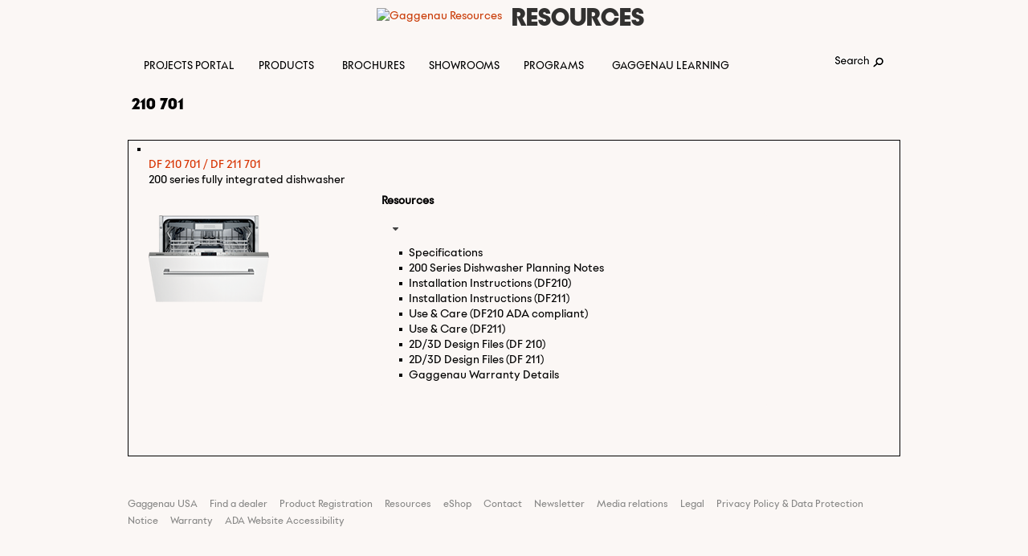

--- FILE ---
content_type: text/html; charset=UTF-8
request_url: https://resources.gaggenau.com/product-tag/210-701/
body_size: 11974
content:
<!DOCTYPE html>
<!--[if IE 7]>
<html class="ie ie7" lang="en-US">
<![endif]-->
<!--[if IE 8]>
<html class="ie ie8" lang="en-US">
<![endif]-->
<!--[if !(IE 7) | !(IE 8)  ]><!-->
<html lang="en-US">
<!--<![endif]-->
<head>
	<meta charset="UTF-8">
	<!--<meta name="viewport" content="width=device-width">-->
	<meta name="google-site-verification" content="c7gR8hSZm2qX1xUMwPZScuIPCl64xmzuPWX6SR6EQsQ" />
	<script src="//assets.adobedtm.com/358e4201e5f5/20faaeacd5d7/launch-1e016aa37fd7.min.js"></script>
	<title>210 701 - Gaggenau Resources</title>
	<link rel="profile" href="http://gmpg.org/xfn/11">
	<link rel="pingback" href="https://resources.gaggenau.com/xmlrpc.php">
	<!--[if lt IE 9]>
	<script src="https://resources.gaggenau.com/wp-content/themes/twentycustom/js/html5.js"></script>
	<![endif]-->
	<meta name='robots' content='index, follow, max-image-preview:large, max-snippet:-1, max-video-preview:-1' />

	<!-- This site is optimized with the Yoast SEO plugin v25.6 - https://yoast.com/wordpress/plugins/seo/ -->
	<link rel="canonical" href="https://resources.gaggenau.com/product-tag/210-701/" />
	<meta property="og:locale" content="en_US" />
	<meta property="og:type" content="article" />
	<meta property="og:title" content="210 701 - Gaggenau Resources" />
	<meta property="og:url" content="https://resources.gaggenau.com/product-tag/210-701/" />
	<meta property="og:site_name" content="Gaggenau Resources" />
	<script type="application/ld+json" class="yoast-schema-graph">{"@context":"https://schema.org","@graph":[{"@type":"CollectionPage","@id":"https://resources.gaggenau.com/product-tag/210-701/","url":"https://resources.gaggenau.com/product-tag/210-701/","name":"210 701 - Gaggenau Resources","isPartOf":{"@id":"https://resources.gaggenau.com/#website"},"breadcrumb":{"@id":"https://resources.gaggenau.com/product-tag/210-701/#breadcrumb"},"inLanguage":"en-US"},{"@type":"BreadcrumbList","@id":"https://resources.gaggenau.com/product-tag/210-701/#breadcrumb","itemListElement":[{"@type":"ListItem","position":1,"name":"Home","item":"https://resources.gaggenau.com/"},{"@type":"ListItem","position":2,"name":"210 701"}]},{"@type":"WebSite","@id":"https://resources.gaggenau.com/#website","url":"https://resources.gaggenau.com/","name":"Gaggenau Resources","description":"Gaggenau","potentialAction":[{"@type":"SearchAction","target":{"@type":"EntryPoint","urlTemplate":"https://resources.gaggenau.com/?s={search_term_string}"},"query-input":{"@type":"PropertyValueSpecification","valueRequired":true,"valueName":"search_term_string"}}],"inLanguage":"en-US"}]}</script>
	<!-- / Yoast SEO plugin. -->


<link rel='dns-prefetch' href='//ajax.googleapis.com' />
<link rel='dns-prefetch' href='//fonts.googleapis.com' />
<link rel="alternate" type="application/rss+xml" title="Gaggenau Resources &raquo; Feed" href="https://resources.gaggenau.com/feed/" />
<link rel="alternate" type="application/rss+xml" title="Gaggenau Resources &raquo; Comments Feed" href="https://resources.gaggenau.com/comments/feed/" />
<link rel="alternate" type="application/rss+xml" title="Gaggenau Resources &raquo; 210 701 Tag Feed" href="https://resources.gaggenau.com/product-tag/210-701/feed/" />
<script type="text/javascript">
/* <![CDATA[ */
window._wpemojiSettings = {"baseUrl":"https:\/\/s.w.org\/images\/core\/emoji\/15.0.3\/72x72\/","ext":".png","svgUrl":"https:\/\/s.w.org\/images\/core\/emoji\/15.0.3\/svg\/","svgExt":".svg","source":{"concatemoji":"https:\/\/resources.gaggenau.com\/wp-includes\/js\/wp-emoji-release.min.js?ver=6.6.4"}};
/*! This file is auto-generated */
!function(i,n){var o,s,e;function c(e){try{var t={supportTests:e,timestamp:(new Date).valueOf()};sessionStorage.setItem(o,JSON.stringify(t))}catch(e){}}function p(e,t,n){e.clearRect(0,0,e.canvas.width,e.canvas.height),e.fillText(t,0,0);var t=new Uint32Array(e.getImageData(0,0,e.canvas.width,e.canvas.height).data),r=(e.clearRect(0,0,e.canvas.width,e.canvas.height),e.fillText(n,0,0),new Uint32Array(e.getImageData(0,0,e.canvas.width,e.canvas.height).data));return t.every(function(e,t){return e===r[t]})}function u(e,t,n){switch(t){case"flag":return n(e,"\ud83c\udff3\ufe0f\u200d\u26a7\ufe0f","\ud83c\udff3\ufe0f\u200b\u26a7\ufe0f")?!1:!n(e,"\ud83c\uddfa\ud83c\uddf3","\ud83c\uddfa\u200b\ud83c\uddf3")&&!n(e,"\ud83c\udff4\udb40\udc67\udb40\udc62\udb40\udc65\udb40\udc6e\udb40\udc67\udb40\udc7f","\ud83c\udff4\u200b\udb40\udc67\u200b\udb40\udc62\u200b\udb40\udc65\u200b\udb40\udc6e\u200b\udb40\udc67\u200b\udb40\udc7f");case"emoji":return!n(e,"\ud83d\udc26\u200d\u2b1b","\ud83d\udc26\u200b\u2b1b")}return!1}function f(e,t,n){var r="undefined"!=typeof WorkerGlobalScope&&self instanceof WorkerGlobalScope?new OffscreenCanvas(300,150):i.createElement("canvas"),a=r.getContext("2d",{willReadFrequently:!0}),o=(a.textBaseline="top",a.font="600 32px Arial",{});return e.forEach(function(e){o[e]=t(a,e,n)}),o}function t(e){var t=i.createElement("script");t.src=e,t.defer=!0,i.head.appendChild(t)}"undefined"!=typeof Promise&&(o="wpEmojiSettingsSupports",s=["flag","emoji"],n.supports={everything:!0,everythingExceptFlag:!0},e=new Promise(function(e){i.addEventListener("DOMContentLoaded",e,{once:!0})}),new Promise(function(t){var n=function(){try{var e=JSON.parse(sessionStorage.getItem(o));if("object"==typeof e&&"number"==typeof e.timestamp&&(new Date).valueOf()<e.timestamp+604800&&"object"==typeof e.supportTests)return e.supportTests}catch(e){}return null}();if(!n){if("undefined"!=typeof Worker&&"undefined"!=typeof OffscreenCanvas&&"undefined"!=typeof URL&&URL.createObjectURL&&"undefined"!=typeof Blob)try{var e="postMessage("+f.toString()+"("+[JSON.stringify(s),u.toString(),p.toString()].join(",")+"));",r=new Blob([e],{type:"text/javascript"}),a=new Worker(URL.createObjectURL(r),{name:"wpTestEmojiSupports"});return void(a.onmessage=function(e){c(n=e.data),a.terminate(),t(n)})}catch(e){}c(n=f(s,u,p))}t(n)}).then(function(e){for(var t in e)n.supports[t]=e[t],n.supports.everything=n.supports.everything&&n.supports[t],"flag"!==t&&(n.supports.everythingExceptFlag=n.supports.everythingExceptFlag&&n.supports[t]);n.supports.everythingExceptFlag=n.supports.everythingExceptFlag&&!n.supports.flag,n.DOMReady=!1,n.readyCallback=function(){n.DOMReady=!0}}).then(function(){return e}).then(function(){var e;n.supports.everything||(n.readyCallback(),(e=n.source||{}).concatemoji?t(e.concatemoji):e.wpemoji&&e.twemoji&&(t(e.twemoji),t(e.wpemoji)))}))}((window,document),window._wpemojiSettings);
/* ]]> */
</script>
<link rel='stylesheet' id='wc-product-documents-css' href='https://resources.gaggenau.com/wp-content/plugins/woocommerce-product-documents/assets/css/frontend/wc-product-documents.min.css?ver=1.13.0' type='text/css' media='all' />
<link rel='stylesheet' id='jquery-ui-style-css' href='//ajax.googleapis.com/ajax/libs/jqueryui/1.13.3/themes/smoothness/jquery-ui.css?ver=6.6.4' type='text/css' media='all' />
<style id='wp-emoji-styles-inline-css' type='text/css'>

	img.wp-smiley, img.emoji {
		display: inline !important;
		border: none !important;
		box-shadow: none !important;
		height: 1em !important;
		width: 1em !important;
		margin: 0 0.07em !important;
		vertical-align: -0.1em !important;
		background: none !important;
		padding: 0 !important;
	}
</style>
<link rel='stylesheet' id='wp-block-library-css' href='https://resources.gaggenau.com/wp-includes/css/dist/block-library/style.min.css?ver=6.6.4' type='text/css' media='all' />
<style id='classic-theme-styles-inline-css' type='text/css'>
/*! This file is auto-generated */
.wp-block-button__link{color:#fff;background-color:#32373c;border-radius:9999px;box-shadow:none;text-decoration:none;padding:calc(.667em + 2px) calc(1.333em + 2px);font-size:1.125em}.wp-block-file__button{background:#32373c;color:#fff;text-decoration:none}
</style>
<style id='global-styles-inline-css' type='text/css'>
:root{--wp--preset--aspect-ratio--square: 1;--wp--preset--aspect-ratio--4-3: 4/3;--wp--preset--aspect-ratio--3-4: 3/4;--wp--preset--aspect-ratio--3-2: 3/2;--wp--preset--aspect-ratio--2-3: 2/3;--wp--preset--aspect-ratio--16-9: 16/9;--wp--preset--aspect-ratio--9-16: 9/16;--wp--preset--color--black: #000000;--wp--preset--color--cyan-bluish-gray: #abb8c3;--wp--preset--color--white: #ffffff;--wp--preset--color--pale-pink: #f78da7;--wp--preset--color--vivid-red: #cf2e2e;--wp--preset--color--luminous-vivid-orange: #ff6900;--wp--preset--color--luminous-vivid-amber: #fcb900;--wp--preset--color--light-green-cyan: #7bdcb5;--wp--preset--color--vivid-green-cyan: #00d084;--wp--preset--color--pale-cyan-blue: #8ed1fc;--wp--preset--color--vivid-cyan-blue: #0693e3;--wp--preset--color--vivid-purple: #9b51e0;--wp--preset--gradient--vivid-cyan-blue-to-vivid-purple: linear-gradient(135deg,rgba(6,147,227,1) 0%,rgb(155,81,224) 100%);--wp--preset--gradient--light-green-cyan-to-vivid-green-cyan: linear-gradient(135deg,rgb(122,220,180) 0%,rgb(0,208,130) 100%);--wp--preset--gradient--luminous-vivid-amber-to-luminous-vivid-orange: linear-gradient(135deg,rgba(252,185,0,1) 0%,rgba(255,105,0,1) 100%);--wp--preset--gradient--luminous-vivid-orange-to-vivid-red: linear-gradient(135deg,rgba(255,105,0,1) 0%,rgb(207,46,46) 100%);--wp--preset--gradient--very-light-gray-to-cyan-bluish-gray: linear-gradient(135deg,rgb(238,238,238) 0%,rgb(169,184,195) 100%);--wp--preset--gradient--cool-to-warm-spectrum: linear-gradient(135deg,rgb(74,234,220) 0%,rgb(151,120,209) 20%,rgb(207,42,186) 40%,rgb(238,44,130) 60%,rgb(251,105,98) 80%,rgb(254,248,76) 100%);--wp--preset--gradient--blush-light-purple: linear-gradient(135deg,rgb(255,206,236) 0%,rgb(152,150,240) 100%);--wp--preset--gradient--blush-bordeaux: linear-gradient(135deg,rgb(254,205,165) 0%,rgb(254,45,45) 50%,rgb(107,0,62) 100%);--wp--preset--gradient--luminous-dusk: linear-gradient(135deg,rgb(255,203,112) 0%,rgb(199,81,192) 50%,rgb(65,88,208) 100%);--wp--preset--gradient--pale-ocean: linear-gradient(135deg,rgb(255,245,203) 0%,rgb(182,227,212) 50%,rgb(51,167,181) 100%);--wp--preset--gradient--electric-grass: linear-gradient(135deg,rgb(202,248,128) 0%,rgb(113,206,126) 100%);--wp--preset--gradient--midnight: linear-gradient(135deg,rgb(2,3,129) 0%,rgb(40,116,252) 100%);--wp--preset--font-size--small: 13px;--wp--preset--font-size--medium: 20px;--wp--preset--font-size--large: 36px;--wp--preset--font-size--x-large: 42px;--wp--preset--font-family--inter: "Inter", sans-serif;--wp--preset--font-family--cardo: Cardo;--wp--preset--spacing--20: 0.44rem;--wp--preset--spacing--30: 0.67rem;--wp--preset--spacing--40: 1rem;--wp--preset--spacing--50: 1.5rem;--wp--preset--spacing--60: 2.25rem;--wp--preset--spacing--70: 3.38rem;--wp--preset--spacing--80: 5.06rem;--wp--preset--shadow--natural: 6px 6px 9px rgba(0, 0, 0, 0.2);--wp--preset--shadow--deep: 12px 12px 50px rgba(0, 0, 0, 0.4);--wp--preset--shadow--sharp: 6px 6px 0px rgba(0, 0, 0, 0.2);--wp--preset--shadow--outlined: 6px 6px 0px -3px rgba(255, 255, 255, 1), 6px 6px rgba(0, 0, 0, 1);--wp--preset--shadow--crisp: 6px 6px 0px rgba(0, 0, 0, 1);}:where(.is-layout-flex){gap: 0.5em;}:where(.is-layout-grid){gap: 0.5em;}body .is-layout-flex{display: flex;}.is-layout-flex{flex-wrap: wrap;align-items: center;}.is-layout-flex > :is(*, div){margin: 0;}body .is-layout-grid{display: grid;}.is-layout-grid > :is(*, div){margin: 0;}:where(.wp-block-columns.is-layout-flex){gap: 2em;}:where(.wp-block-columns.is-layout-grid){gap: 2em;}:where(.wp-block-post-template.is-layout-flex){gap: 1.25em;}:where(.wp-block-post-template.is-layout-grid){gap: 1.25em;}.has-black-color{color: var(--wp--preset--color--black) !important;}.has-cyan-bluish-gray-color{color: var(--wp--preset--color--cyan-bluish-gray) !important;}.has-white-color{color: var(--wp--preset--color--white) !important;}.has-pale-pink-color{color: var(--wp--preset--color--pale-pink) !important;}.has-vivid-red-color{color: var(--wp--preset--color--vivid-red) !important;}.has-luminous-vivid-orange-color{color: var(--wp--preset--color--luminous-vivid-orange) !important;}.has-luminous-vivid-amber-color{color: var(--wp--preset--color--luminous-vivid-amber) !important;}.has-light-green-cyan-color{color: var(--wp--preset--color--light-green-cyan) !important;}.has-vivid-green-cyan-color{color: var(--wp--preset--color--vivid-green-cyan) !important;}.has-pale-cyan-blue-color{color: var(--wp--preset--color--pale-cyan-blue) !important;}.has-vivid-cyan-blue-color{color: var(--wp--preset--color--vivid-cyan-blue) !important;}.has-vivid-purple-color{color: var(--wp--preset--color--vivid-purple) !important;}.has-black-background-color{background-color: var(--wp--preset--color--black) !important;}.has-cyan-bluish-gray-background-color{background-color: var(--wp--preset--color--cyan-bluish-gray) !important;}.has-white-background-color{background-color: var(--wp--preset--color--white) !important;}.has-pale-pink-background-color{background-color: var(--wp--preset--color--pale-pink) !important;}.has-vivid-red-background-color{background-color: var(--wp--preset--color--vivid-red) !important;}.has-luminous-vivid-orange-background-color{background-color: var(--wp--preset--color--luminous-vivid-orange) !important;}.has-luminous-vivid-amber-background-color{background-color: var(--wp--preset--color--luminous-vivid-amber) !important;}.has-light-green-cyan-background-color{background-color: var(--wp--preset--color--light-green-cyan) !important;}.has-vivid-green-cyan-background-color{background-color: var(--wp--preset--color--vivid-green-cyan) !important;}.has-pale-cyan-blue-background-color{background-color: var(--wp--preset--color--pale-cyan-blue) !important;}.has-vivid-cyan-blue-background-color{background-color: var(--wp--preset--color--vivid-cyan-blue) !important;}.has-vivid-purple-background-color{background-color: var(--wp--preset--color--vivid-purple) !important;}.has-black-border-color{border-color: var(--wp--preset--color--black) !important;}.has-cyan-bluish-gray-border-color{border-color: var(--wp--preset--color--cyan-bluish-gray) !important;}.has-white-border-color{border-color: var(--wp--preset--color--white) !important;}.has-pale-pink-border-color{border-color: var(--wp--preset--color--pale-pink) !important;}.has-vivid-red-border-color{border-color: var(--wp--preset--color--vivid-red) !important;}.has-luminous-vivid-orange-border-color{border-color: var(--wp--preset--color--luminous-vivid-orange) !important;}.has-luminous-vivid-amber-border-color{border-color: var(--wp--preset--color--luminous-vivid-amber) !important;}.has-light-green-cyan-border-color{border-color: var(--wp--preset--color--light-green-cyan) !important;}.has-vivid-green-cyan-border-color{border-color: var(--wp--preset--color--vivid-green-cyan) !important;}.has-pale-cyan-blue-border-color{border-color: var(--wp--preset--color--pale-cyan-blue) !important;}.has-vivid-cyan-blue-border-color{border-color: var(--wp--preset--color--vivid-cyan-blue) !important;}.has-vivid-purple-border-color{border-color: var(--wp--preset--color--vivid-purple) !important;}.has-vivid-cyan-blue-to-vivid-purple-gradient-background{background: var(--wp--preset--gradient--vivid-cyan-blue-to-vivid-purple) !important;}.has-light-green-cyan-to-vivid-green-cyan-gradient-background{background: var(--wp--preset--gradient--light-green-cyan-to-vivid-green-cyan) !important;}.has-luminous-vivid-amber-to-luminous-vivid-orange-gradient-background{background: var(--wp--preset--gradient--luminous-vivid-amber-to-luminous-vivid-orange) !important;}.has-luminous-vivid-orange-to-vivid-red-gradient-background{background: var(--wp--preset--gradient--luminous-vivid-orange-to-vivid-red) !important;}.has-very-light-gray-to-cyan-bluish-gray-gradient-background{background: var(--wp--preset--gradient--very-light-gray-to-cyan-bluish-gray) !important;}.has-cool-to-warm-spectrum-gradient-background{background: var(--wp--preset--gradient--cool-to-warm-spectrum) !important;}.has-blush-light-purple-gradient-background{background: var(--wp--preset--gradient--blush-light-purple) !important;}.has-blush-bordeaux-gradient-background{background: var(--wp--preset--gradient--blush-bordeaux) !important;}.has-luminous-dusk-gradient-background{background: var(--wp--preset--gradient--luminous-dusk) !important;}.has-pale-ocean-gradient-background{background: var(--wp--preset--gradient--pale-ocean) !important;}.has-electric-grass-gradient-background{background: var(--wp--preset--gradient--electric-grass) !important;}.has-midnight-gradient-background{background: var(--wp--preset--gradient--midnight) !important;}.has-small-font-size{font-size: var(--wp--preset--font-size--small) !important;}.has-medium-font-size{font-size: var(--wp--preset--font-size--medium) !important;}.has-large-font-size{font-size: var(--wp--preset--font-size--large) !important;}.has-x-large-font-size{font-size: var(--wp--preset--font-size--x-large) !important;}
:where(.wp-block-post-template.is-layout-flex){gap: 1.25em;}:where(.wp-block-post-template.is-layout-grid){gap: 1.25em;}
:where(.wp-block-columns.is-layout-flex){gap: 2em;}:where(.wp-block-columns.is-layout-grid){gap: 2em;}
:root :where(.wp-block-pullquote){font-size: 1.5em;line-height: 1.6;}
</style>
<link rel='stylesheet' id='jquery-ui-standard-css-css' href='//ajax.googleapis.com/ajax/libs/jqueryui/1.11.2/themes/smoothness/jquery-ui.css?ver=6.6.4' type='text/css' media='all' />
<link rel='stylesheet' id='woocommerce-layout-css' href='https://resources.gaggenau.com/wp-content/plugins/woocommerce/assets/css/woocommerce-layout.css?ver=9.1.4' type='text/css' media='all' />
<link rel='stylesheet' id='woocommerce-smallscreen-css' href='https://resources.gaggenau.com/wp-content/plugins/woocommerce/assets/css/woocommerce-smallscreen.css?ver=9.1.4' type='text/css' media='only screen and (max-width: 768px)' />
<link rel='stylesheet' id='woocommerce-general-css' href='https://resources.gaggenau.com/wp-content/plugins/woocommerce/assets/css/woocommerce.css?ver=9.1.4' type='text/css' media='all' />
<style id='woocommerce-inline-inline-css' type='text/css'>
.woocommerce form .form-row .required { visibility: visible; }
</style>
<link rel='stylesheet' id='twentythirteen-fonts-css' href='//fonts.googleapis.com/css?family=Source+Sans+Pro%3A300%2C400%2C700%2C300italic%2C400italic%2C700italic%7CBitter%3A400%2C700&#038;subset=latin%2Clatin-ext' type='text/css' media='all' />
<link rel='stylesheet' id='genericons-css' href='https://resources.gaggenau.com/wp-content/themes/twentycustom/genericons/genericons.css?ver=3.03' type='text/css' media='all' />
<link rel='stylesheet' id='twentythirteen-style-css' href='https://resources.gaggenau.com/wp-content/themes/twentycustom/style.css?ver=2013-07-18' type='text/css' media='all' />
<!--[if lt IE 9]>
<link rel='stylesheet' id='twentythirteen-ie-css' href='https://resources.gaggenau.com/wp-content/themes/twentycustom/css/ie.css?ver=2013-07-18' type='text/css' media='all' />
<![endif]-->
<link rel='stylesheet' id='ubermenu-css' href='https://resources.gaggenau.com/wp-content/plugins/ubermenu/pro/assets/css/ubermenu.min.css?ver=3.8.1' type='text/css' media='all' />
<link rel='stylesheet' id='ubermenu-grey-white-css' href='https://resources.gaggenau.com/wp-content/plugins/ubermenu/assets/css/skins/blackwhite.css?ver=6.6.4' type='text/css' media='all' />
<script type="text/javascript" src="https://resources.gaggenau.com/wp-includes/js/jquery/jquery.min.js?ver=3.7.1" id="jquery-core-js"></script>
<script type="text/javascript" src="https://resources.gaggenau.com/wp-includes/js/jquery/jquery-migrate.min.js?ver=3.4.1" id="jquery-migrate-js"></script>
<script type="text/javascript" src="https://resources.gaggenau.com/wp-content/plugins/woocommerce/assets/js/jquery-blockui/jquery.blockUI.min.js?ver=2.7.0-wc.9.1.4" id="jquery-blockui-js" defer="defer" data-wp-strategy="defer"></script>
<script type="text/javascript" src="https://resources.gaggenau.com/wp-content/plugins/woocommerce/assets/js/js-cookie/js.cookie.min.js?ver=2.1.4-wc.9.1.4" id="js-cookie-js" defer="defer" data-wp-strategy="defer"></script>
<script type="text/javascript" id="woocommerce-js-extra">
/* <![CDATA[ */
var woocommerce_params = {"ajax_url":"\/wp-admin\/admin-ajax.php","wc_ajax_url":"\/?wc-ajax=%%endpoint%%"};
/* ]]> */
</script>
<script type="text/javascript" src="https://resources.gaggenau.com/wp-content/plugins/woocommerce/assets/js/frontend/woocommerce.min.js?ver=9.1.4" id="woocommerce-js" defer="defer" data-wp-strategy="defer"></script>
<link rel="https://api.w.org/" href="https://resources.gaggenau.com/wp-json/" /><link rel="alternate" title="JSON" type="application/json" href="https://resources.gaggenau.com/wp-json/wp/v2/product_tag/1990" /><link rel="EditURI" type="application/rsd+xml" title="RSD" href="https://resources.gaggenau.com/xmlrpc.php?rsd" />
<style id="ubermenu-custom-generated-css">
/** UberMenu Custom Menu Styles (Customizer) **/
/* main */
 .ubermenu-main .ubermenu-item .ubermenu-submenu-drop { -webkit-transition-duration:300ms; -ms-transition-duration:300ms; transition-duration:300ms; }
 .ubermenu-main .ubermenu-item-layout-image_left > .ubermenu-target-text { padding-left:78px; }
 .ubermenu-main .ubermenu-item-layout-image_right > .ubermenu-target-text { padding-right:78px; }
 .ubermenu-main .ubermenu-item-layout-woocommerce_image_left_price > .ubermenu-target-text { padding-left:78px; }
 .ubermenu.ubermenu-main { background:none; border:none; box-shadow:none; }
 .ubermenu.ubermenu-main .ubermenu-item-level-0 > .ubermenu-target { border:none; box-shadow:none; }
 .ubermenu.ubermenu-main.ubermenu-horizontal .ubermenu-submenu-drop.ubermenu-submenu-align-left_edge_bar, .ubermenu.ubermenu-main.ubermenu-horizontal .ubermenu-submenu-drop.ubermenu-submenu-align-full_width { left:0; }
 .ubermenu.ubermenu-main.ubermenu-horizontal .ubermenu-item-level-0.ubermenu-active > .ubermenu-submenu-drop, .ubermenu.ubermenu-main.ubermenu-horizontal:not(.ubermenu-transition-shift) .ubermenu-item-level-0 > .ubermenu-submenu-drop { margin-top:0; }



/** UberMenu Custom Tweaks (General Settings) **/
li:hover {
     background-position: 0 -749px; 
     color: #e37222;
}


.woocommerce .wcleft img {
    width: auto !important;
}

.related.products {
  display: none;
}

.post-navigation {
  display: none;
}

img.size-full, img.size-large, img.wp-post-image {
    height: auto !important;
    max-width: 100% !important;
}

.entry-title > a {
    color: #E37222;
}
/* Status: Loaded from Transient */

</style>	<noscript><style>.woocommerce-product-gallery{ opacity: 1 !important; }</style></noscript>
		<style type="text/css" id="twentythirteen-header-css">
			.site-title,
		.site-description {
			position: absolute;
			clip: rect(1px 1px 1px 1px); /* IE7 */
			clip: rect(1px, 1px, 1px, 1px);
		}
			.site-header .home-link {
			min-height: 0;
		}
		</style>
	<style id='wp-fonts-local' type='text/css'>
@font-face{font-family:Inter;font-style:normal;font-weight:300 900;font-display:fallback;src:url('https://resources.gaggenau.com/wp-content/plugins/woocommerce/assets/fonts/Inter-VariableFont_slnt,wght.woff2') format('woff2');font-stretch:normal;}
@font-face{font-family:Cardo;font-style:normal;font-weight:400;font-display:fallback;src:url('https://resources.gaggenau.com/wp-content/plugins/woocommerce/assets/fonts/cardo_normal_400.woff2') format('woff2');}
</style>
		<style type="text/css" id="wp-custom-css">
			div .site-info > a:first-child
{
   display:none;
}

ul.products li.product-category.product {
	display: none
}

.home ul.products li.product-category.product {
	display: block;
}

 #megaMenu a:hover  {
    color: #d74200 !important;
}
.ubermenu, .ubermenu .ubermenu-column, .ubermenu .ubermenu-divider, .ubermenu .ubermenu-item, .ubermenu .ubermenu-nav, .ubermenu .ubermenu-retractor, .ubermenu .ubermenu-row, .ubermenu .ubermenu-search, .ubermenu .ubermenu-search-input, .ubermenu .ubermenu-search-submit, .ubermenu .ubermenu-submenu, .ubermenu .ubermenu-submenu-footer, .ubermenu .ubermenu-tabs, .ubermenu .ubermenu-tabs-panels, .ubermenu .ubermenu-target, .ubermenu-responsive-toggle {
    color: black !important;
    background: #FBF7F5!important;
    font-weight: 300 !important;
	  padding-left:5px;
}  

.ubermenu .ubermenu-target {
		 font-size:14px;
}
.ubermenu .ubermenu-item .ubermenu-submenu-drop {
    font-size: medium;
}


.ui-accordion-content > ul {
    list-style-type: square;
    color: white;
    font-size: small;
}
 
.ui-accordion-header > ul {
    list-style-type: square;
    color: white;
    font-size: small;
}


li:hover {
     background-position: 0 -749px; 
     color: #d74200;
}

ul.pdocs li, .woocommerce-page ul.pdocs li {
background: url(‘/wp-content/uploads/Sprite.png’) no-repeat scroll 0px -699px transparent; padding-left: 15px; padding-top: 0;
}

.ui-accordion .ui-accordion-header {
    background: #1e1e1e;
    border-color: #1e1e1e;
}

.ui-accordion .ui-accordion-content {
    background: #1e1e1e;
    border-color: #1e1e1e;
}

.woocommerce .products ul li, .woocommerce ul.products li {
    list-style: square;
    color: white;
}

.woocommerce ul.products li.product a img {
   
}

.entry-title {
     margin-left:5px;
}

.ubermenu-target-text:hover {
     background-position: 0 -749px; 
     color: #d74200 !important;
}

.woocommerce ul.pdocs li:hover, .woocommerce-page ul.pdocs li:hover,
.woocommerce ul.pdocs li:hover a, .woocommerce-page ul.pdocs li:hover a {
     background-position: 0 -749px; 
     color: #d74200;
}

.woocommerce-tabs .entry-content {
    color: black !important;
    font-size: 15px;
    line-height: 1.5;
    padding: 10px !important;
    border: 0px !important;
}

.ui-accordion .ui-accordion-header .ui-accordion-header-icon {
    margin-top: 0px;
}

.woocommerce ul.products li.product h3.woocommerce-product-documents-title, .woocommerce-page ul.products li.product h3.woocommerce-product-documents-title {
    margin-top: 20px;
}

.single-product .woocommerce-product-gallery .woocommerce-product-gallery__trigger {
     display: none;
}

.pswp__item {
	background:#FBF7F5;
}

.pswp__ui--fit .pswp__caption, .pswp__ui--fit .pswp__top-bar {
    background-color: rgba(0,0,0,.6);
}

.link-resources {
    height: auto;
    margin-left: -84px;
    float: left;
    background-color: #FBF7F5;
    opacity: 0.8;
    filter: alpha(opacity=80);
    font-size: 32px;
    font-weight: bolder;
    text-transform: uppercase;
    margin-top: -11px;
    font-weight: bolder;
    font-family: 'gaggenau-08bold';
    color: black !important;
}
		</style>
		
</head>

<body class="theme-twentycustom woocommerce woocommerce-page woocommerce-no-js single-author">
	<div id="page" class="hfeed site">
		<header id="masthead" class="site-header" role="banner">
			<a class="home-link" href="" title="Gaggenau Resources" rel="home">
				<h1 class="site-title">Gaggenau Resources</h1>
				<h2 class="site-description">Gaggenau</h2>
			</a>
			<div class="link-logo"><a href="/">
<img style="max-width: 100%;height:auto" src="https://ggresourcesprd.wpengine.com/wp-content/uploads/logo-gaggenau-resources-2015.png" alt="Gaggenau Resources" title="Gaggenau Resources homepage" /></a></div>
			<div class="link-resources"><a href="https://resources.gaggenau.com/">Resources</a></div>

			<div class="clear"></div>
			<div id="navbar" class="navbar">
				<nav id="site-navigation" class="navigation main-navigation" role="navigation">
					<h3 class="menu-toggle">Menu</h3>
					<a class="screen-reader-text skip-link" href="#content" title="Skip to content">Skip to content</a>
					
<!-- UberMenu [Configuration:main] [Theme Loc:primary] [Integration:auto] -->
<!-- [UberMenu Responsive Toggle Disabled] [UberMenu Responsive Menu Disabled] --> <div id="ubermenu-main-15-primary" class="ubermenu ubermenu-nojs ubermenu-main ubermenu-menu-15 ubermenu-loc-primary ubermenu-responsive-nocollapse ubermenu-horizontal ubermenu-transition-none ubermenu-trigger-hover_intent ubermenu-skin-grey-white  ubermenu-bar-align-full ubermenu-items-align-auto ubermenu-bound ubermenu-disable-submenu-scroll ubermenu-sub-indicators ubermenu-retractors-responsive ubermenu-submenu-indicator-closes"><ul id="ubermenu-nav-main-15-primary" class="ubermenu-nav" data-title="Main Menu"><li id="menu-item-1958" class="ubermenu-item ubermenu-item-type-custom ubermenu-item-object-custom ubermenu-item-1958 ubermenu-item-level-0 ubermenu-column ubermenu-column-auto" ><a class="ubermenu-target ubermenu-item-layout-default ubermenu-item-layout-text_only" target="_blank" href="https://www.gaggenauprojects.com" tabindex="0"><span class="ubermenu-target-title ubermenu-target-text">Projects Portal</span></a></li><li id="menu-item-41" class="ubermenu-item ubermenu-item-type-post_type ubermenu-item-object-page ubermenu-item-has-children ubermenu-item-41 ubermenu-item-level-0 ubermenu-column ubermenu-column-auto ubermenu-has-submenu-drop ubermenu-has-submenu-flyout" ><a class="ubermenu-target ubermenu-item-layout-default ubermenu-item-layout-text_only" href="https://resources.gaggenau.com/products/" tabindex="0"><span class="ubermenu-target-title ubermenu-target-text">Products</span><i class='ubermenu-sub-indicator fas fa-angle-down'></i></a><ul  class="ubermenu-submenu ubermenu-submenu-id-41 ubermenu-submenu-type-flyout ubermenu-submenu-drop ubermenu-submenu-align-left_edge_item ubermenu-autoclear"  ><li id="menu-item-122" class="ubermenu-item ubermenu-item-type-taxonomy ubermenu-item-object-product_cat ubermenu-item-has-children ubermenu-item-122 ubermenu-item-auto ubermenu-item-normal ubermenu-item-level-1 ubermenu-has-submenu-drop ubermenu-has-submenu-flyout" ><a class="ubermenu-target ubermenu-item-layout-default ubermenu-item-layout-text_only" href="https://resources.gaggenau.com/product-category/baking-and-coffee/"><span class="ubermenu-target-title ubermenu-target-text">Baking &amp; Coffee</span><i class='ubermenu-sub-indicator fas fa-angle-down'></i></a><ul  class="ubermenu-submenu ubermenu-submenu-id-122 ubermenu-submenu-type-auto ubermenu-submenu-type-flyout ubermenu-submenu-drop ubermenu-submenu-align-left_edge_item"  ><li id="menu-item-123" class="ubermenu-item ubermenu-item-type-taxonomy ubermenu-item-object-product_cat ubermenu-item-123 ubermenu-item-auto ubermenu-item-normal ubermenu-item-level-2" ><a class="ubermenu-target ubermenu-item-layout-default ubermenu-item-layout-text_only" href="https://resources.gaggenau.com/product-category/baking-and-coffee/ovens/"><span class="ubermenu-target-title ubermenu-target-text">Ovens</span></a></li><li id="menu-item-124" class="ubermenu-item ubermenu-item-type-taxonomy ubermenu-item-object-product_cat ubermenu-item-124 ubermenu-item-auto ubermenu-item-normal ubermenu-item-level-2" ><a class="ubermenu-target ubermenu-item-layout-default ubermenu-item-layout-text_only" href="https://resources.gaggenau.com/product-category/baking-and-coffee/combi-steam-ovens/"><span class="ubermenu-target-title ubermenu-target-text">Combi-steam ovens</span></a></li><li id="menu-item-125" class="ubermenu-item ubermenu-item-type-taxonomy ubermenu-item-object-product_cat ubermenu-item-125 ubermenu-item-auto ubermenu-item-normal ubermenu-item-level-2" ><a class="ubermenu-target ubermenu-item-layout-default ubermenu-item-layout-text_only" href="https://resources.gaggenau.com/product-category/baking-and-coffee/warming-drawer/"><span class="ubermenu-target-title ubermenu-target-text">Warming drawer</span></a></li><li id="menu-item-126" class="ubermenu-item ubermenu-item-type-taxonomy ubermenu-item-object-product_cat ubermenu-item-126 ubermenu-item-auto ubermenu-item-normal ubermenu-item-level-2" ><a class="ubermenu-target ubermenu-item-layout-default ubermenu-item-layout-text_only" href="https://resources.gaggenau.com/product-category/baking-and-coffee/microwaves/"><span class="ubermenu-target-title ubermenu-target-text">Microwaves</span></a></li><li id="menu-item-129" class="ubermenu-item ubermenu-item-type-taxonomy ubermenu-item-object-product_cat ubermenu-item-129 ubermenu-item-auto ubermenu-item-normal ubermenu-item-level-2" ><a class="ubermenu-target ubermenu-item-layout-default ubermenu-item-layout-text_only" href="https://resources.gaggenau.com/product-category/baking-and-coffee/coffee/"><span class="ubermenu-target-title ubermenu-target-text">Coffee</span></a></li><li id="menu-item-1986" class="ubermenu-item ubermenu-item-type-taxonomy ubermenu-item-object-product_cat ubermenu-item-1986 ubermenu-item-auto ubermenu-item-normal ubermenu-item-level-2" ><a class="ubermenu-target ubermenu-item-layout-default ubermenu-item-layout-text_only" href="https://resources.gaggenau.com/product-category/baking-and-coffee/vacuuming-drawer/"><span class="ubermenu-target-title ubermenu-target-text">Vacuuming drawer</span></a></li><li id="menu-item-844" class="ubermenu-item ubermenu-item-type-taxonomy ubermenu-item-object-product_cat ubermenu-item-844 ubermenu-item-auto ubermenu-item-normal ubermenu-item-level-2" ><a class="ubermenu-target ubermenu-item-layout-default ubermenu-item-layout-text_only" title="All" href="https://resources.gaggenau.com/product-category/baking-and-coffee/"><span class="ubermenu-target-title ubermenu-target-text">All</span></a></li></ul></li><li id="menu-item-74" class="ubermenu-item ubermenu-item-type-taxonomy ubermenu-item-object-product_cat ubermenu-item-has-children ubermenu-item-74 ubermenu-item-auto ubermenu-item-normal ubermenu-item-level-1 ubermenu-has-submenu-drop ubermenu-has-submenu-flyout" ><a class="ubermenu-target ubermenu-item-layout-default ubermenu-item-layout-text_only" href="https://resources.gaggenau.com/product-category/cooktops/"><span class="ubermenu-target-title ubermenu-target-text">Cooktops</span><i class='ubermenu-sub-indicator fas fa-angle-down'></i></a><ul  class="ubermenu-submenu ubermenu-submenu-id-74 ubermenu-submenu-type-auto ubermenu-submenu-type-flyout ubermenu-submenu-drop ubermenu-submenu-align-left_edge_item"  ><li id="menu-item-76" class="ubermenu-item ubermenu-item-type-taxonomy ubermenu-item-object-product_cat ubermenu-item-76 ubermenu-item-auto ubermenu-item-normal ubermenu-item-level-2" ><a class="ubermenu-target ubermenu-item-layout-default ubermenu-item-layout-text_only" href="https://resources.gaggenau.com/product-category/cooktops/induction/"><span class="ubermenu-target-title ubermenu-target-text">Induction</span></a></li><li id="menu-item-77" class="ubermenu-item ubermenu-item-type-taxonomy ubermenu-item-object-product_cat ubermenu-item-77 ubermenu-item-auto ubermenu-item-normal ubermenu-item-level-2" ><a class="ubermenu-target ubermenu-item-layout-default ubermenu-item-layout-text_only" href="https://resources.gaggenau.com/product-category/cooktops/gas/"><span class="ubermenu-target-title ubermenu-target-text">Gas</span></a></li><li id="menu-item-309" class="ubermenu-item ubermenu-item-type-taxonomy ubermenu-item-object-product_cat ubermenu-item-309 ubermenu-item-auto ubermenu-item-normal ubermenu-item-level-2" ><a class="ubermenu-target ubermenu-item-layout-default ubermenu-item-layout-text_only" href="https://resources.gaggenau.com/product-category/cooktops/vario-200-series/"><span class="ubermenu-target-title ubermenu-target-text">Vario 200 series</span></a></li><li id="menu-item-310" class="ubermenu-item ubermenu-item-type-taxonomy ubermenu-item-object-product_cat ubermenu-item-310 ubermenu-item-auto ubermenu-item-normal ubermenu-item-level-2" ><a class="ubermenu-target ubermenu-item-layout-default ubermenu-item-layout-text_only" href="https://resources.gaggenau.com/product-category/cooktops/vario-400-series/"><span class="ubermenu-target-title ubermenu-target-text">Vario 400 series</span></a></li><li id="menu-item-845" class="ubermenu-item ubermenu-item-type-taxonomy ubermenu-item-object-product_cat ubermenu-item-845 ubermenu-item-auto ubermenu-item-normal ubermenu-item-level-2" ><a class="ubermenu-target ubermenu-item-layout-default ubermenu-item-layout-text_only" title="All" href="https://resources.gaggenau.com/product-category/cooktops/"><span class="ubermenu-target-title ubermenu-target-text">All</span></a></li></ul></li><li id="menu-item-81" class="ubermenu-item ubermenu-item-type-taxonomy ubermenu-item-object-product_cat ubermenu-item-has-children ubermenu-item-81 ubermenu-item-auto ubermenu-item-normal ubermenu-item-level-1 ubermenu-has-submenu-drop ubermenu-has-submenu-flyout" ><a class="ubermenu-target ubermenu-item-layout-default ubermenu-item-layout-text_only" href="https://resources.gaggenau.com/product-category/ventilation/"><span class="ubermenu-target-title ubermenu-target-text">Ventilation</span><i class='ubermenu-sub-indicator fas fa-angle-down'></i></a><ul  class="ubermenu-submenu ubermenu-submenu-id-81 ubermenu-submenu-type-auto ubermenu-submenu-type-flyout ubermenu-submenu-drop ubermenu-submenu-align-left_edge_item"  ><li id="menu-item-84" class="ubermenu-item ubermenu-item-type-taxonomy ubermenu-item-object-product_cat ubermenu-item-84 ubermenu-item-auto ubermenu-item-normal ubermenu-item-level-2" ><a class="ubermenu-target ubermenu-item-layout-default ubermenu-item-layout-text_only" href="https://resources.gaggenau.com/product-category/ventilation/downdraft/"><span class="ubermenu-target-title ubermenu-target-text">Downdraft</span></a></li><li id="menu-item-87" class="ubermenu-item ubermenu-item-type-taxonomy ubermenu-item-object-product_cat ubermenu-item-87 ubermenu-item-auto ubermenu-item-normal ubermenu-item-level-2" ><a class="ubermenu-target ubermenu-item-layout-default ubermenu-item-layout-text_only" href="https://resources.gaggenau.com/product-category/ventilation/wall-island/"><span class="ubermenu-target-title ubermenu-target-text">Wall / Island</span></a></li><li id="menu-item-85" class="ubermenu-item ubermenu-item-type-taxonomy ubermenu-item-object-product_cat ubermenu-item-85 ubermenu-item-auto ubermenu-item-normal ubermenu-item-level-2" ><a class="ubermenu-target ubermenu-item-layout-default ubermenu-item-layout-text_only" href="https://resources.gaggenau.com/product-category/ventilation/visor-hoods/"><span class="ubermenu-target-title ubermenu-target-text">Visor hoods</span></a></li><li id="menu-item-86" class="ubermenu-item ubermenu-item-type-taxonomy ubermenu-item-object-product_cat ubermenu-item-86 ubermenu-item-auto ubermenu-item-normal ubermenu-item-level-2" ><a class="ubermenu-target ubermenu-item-layout-default ubermenu-item-layout-text_only" href="https://resources.gaggenau.com/product-category/ventilation/blowers/"><span class="ubermenu-target-title ubermenu-target-text">Blowers</span></a></li><li id="menu-item-846" class="ubermenu-item ubermenu-item-type-taxonomy ubermenu-item-object-product_cat ubermenu-item-846 ubermenu-item-auto ubermenu-item-normal ubermenu-item-level-2" ><a class="ubermenu-target ubermenu-item-layout-default ubermenu-item-layout-text_only" title="All" href="https://resources.gaggenau.com/product-category/ventilation/"><span class="ubermenu-target-title ubermenu-target-text">All</span></a></li></ul></li><li id="menu-item-88" class="ubermenu-item ubermenu-item-type-taxonomy ubermenu-item-object-product_cat ubermenu-item-has-children ubermenu-item-88 ubermenu-item-auto ubermenu-item-normal ubermenu-item-level-1 ubermenu-has-submenu-drop ubermenu-has-submenu-flyout" ><a class="ubermenu-target ubermenu-item-layout-default ubermenu-item-layout-text_only" href="https://resources.gaggenau.com/product-category/refrigeration/"><span class="ubermenu-target-title ubermenu-target-text">Refrigeration</span><i class='ubermenu-sub-indicator fas fa-angle-down'></i></a><ul  class="ubermenu-submenu ubermenu-submenu-id-88 ubermenu-submenu-type-auto ubermenu-submenu-type-flyout ubermenu-submenu-drop ubermenu-submenu-align-left_edge_item"  ><li id="menu-item-90" class="ubermenu-item ubermenu-item-type-taxonomy ubermenu-item-object-product_cat ubermenu-item-90 ubermenu-item-auto ubermenu-item-normal ubermenu-item-level-2" ><a class="ubermenu-target ubermenu-item-layout-default ubermenu-item-layout-text_only" href="https://resources.gaggenau.com/product-category/refrigeration/bottom-freezers/"><span class="ubermenu-target-title ubermenu-target-text">Bottom freezers</span></a></li><li id="menu-item-313" class="ubermenu-item ubermenu-item-type-taxonomy ubermenu-item-object-product_cat ubermenu-item-313 ubermenu-item-auto ubermenu-item-normal ubermenu-item-level-2" ><a class="ubermenu-target ubermenu-item-layout-default ubermenu-item-layout-text_only" href="https://resources.gaggenau.com/product-category/refrigeration/refrigerators/"><span class="ubermenu-target-title ubermenu-target-text">Refrigerators</span></a></li><li id="menu-item-91" class="ubermenu-item ubermenu-item-type-taxonomy ubermenu-item-object-product_cat ubermenu-item-91 ubermenu-item-auto ubermenu-item-normal ubermenu-item-level-2" ><a class="ubermenu-target ubermenu-item-layout-default ubermenu-item-layout-text_only" href="https://resources.gaggenau.com/product-category/refrigeration/freezers/"><span class="ubermenu-target-title ubermenu-target-text">Freezers</span></a></li><li id="menu-item-92" class="ubermenu-item ubermenu-item-type-taxonomy ubermenu-item-object-product_cat ubermenu-item-92 ubermenu-item-auto ubermenu-item-normal ubermenu-item-level-2" ><a class="ubermenu-target ubermenu-item-layout-default ubermenu-item-layout-text_only" href="https://resources.gaggenau.com/product-category/refrigeration/wine-storage-units/"><span class="ubermenu-target-title ubermenu-target-text">Wine storage units</span></a></li><li id="menu-item-847" class="ubermenu-item ubermenu-item-type-taxonomy ubermenu-item-object-product_cat ubermenu-item-847 ubermenu-item-auto ubermenu-item-normal ubermenu-item-level-2" ><a class="ubermenu-target ubermenu-item-layout-default ubermenu-item-layout-text_only" title="All" href="https://resources.gaggenau.com/product-category/refrigeration/"><span class="ubermenu-target-title ubermenu-target-text">All</span></a></li></ul></li><li id="menu-item-93" class="ubermenu-item ubermenu-item-type-taxonomy ubermenu-item-object-product_cat ubermenu-item-has-children ubermenu-item-93 ubermenu-item-auto ubermenu-item-normal ubermenu-item-level-1 ubermenu-has-submenu-drop ubermenu-has-submenu-flyout" ><a class="ubermenu-target ubermenu-item-layout-default ubermenu-item-layout-text_only" href="https://resources.gaggenau.com/product-category/dishwashers/"><span class="ubermenu-target-title ubermenu-target-text">Dishwashers</span><i class='ubermenu-sub-indicator fas fa-angle-down'></i></a><ul  class="ubermenu-submenu ubermenu-submenu-id-93 ubermenu-submenu-type-auto ubermenu-submenu-type-flyout ubermenu-submenu-drop ubermenu-submenu-align-left_edge_item"  ><li id="menu-item-95" class="ubermenu-item ubermenu-item-type-taxonomy ubermenu-item-object-product_cat ubermenu-item-95 ubermenu-item-auto ubermenu-item-normal ubermenu-item-level-2" ><a class="ubermenu-target ubermenu-item-layout-default ubermenu-item-layout-text_only" href="https://resources.gaggenau.com/product-category/dishwashers/dishwashers-all/"><span class="ubermenu-target-title ubermenu-target-text">Dishwashers</span></a></li><li id="menu-item-848" class="ubermenu-item ubermenu-item-type-taxonomy ubermenu-item-object-product_cat ubermenu-item-848 ubermenu-item-auto ubermenu-item-normal ubermenu-item-level-2" ><a class="ubermenu-target ubermenu-item-layout-default ubermenu-item-layout-text_only" title="All" href="https://resources.gaggenau.com/product-category/dishwashers/"><span class="ubermenu-target-title ubermenu-target-text">All</span></a></li></ul></li><li id="menu-item-1358" class="view-all-products ubermenu-item ubermenu-item-type-post_type ubermenu-item-object-page ubermenu-item-1358 ubermenu-item-auto ubermenu-item-normal ubermenu-item-level-1" ><a class="ubermenu-target ubermenu-item-layout-default ubermenu-item-layout-text_only" href="https://resources.gaggenau.com/products/"><span class="ubermenu-target-title ubermenu-target-text">VIEW ALL PRODUCTS</span></a></li><li id="menu-item-3698" class="ubermenu-item ubermenu-item-type-custom ubermenu-item-object-custom ubermenu-item-3698 ubermenu-item-auto ubermenu-item-normal ubermenu-item-level-1" ><a class="ubermenu-target ubermenu-item-layout-default ubermenu-item-layout-text_only" target="_blank" href="https://www.gaggenau.com/us/for-owners/use-and-care-videos"><span class="ubermenu-target-title ubermenu-target-text">Use and care videos</span></a></li></ul></li><li id="menu-item-2057" class="ubermenu-item ubermenu-item-type-custom ubermenu-item-object-custom ubermenu-item-2057 ubermenu-item-level-0 ubermenu-column ubermenu-column-auto" ><a class="ubermenu-target ubermenu-item-layout-default ubermenu-item-layout-text_only" target="_blank" href="https://www.gaggenau.com/us/for-professionals/brochures" tabindex="0"><span class="ubermenu-target-title ubermenu-target-text">Brochures</span></a></li><li id="menu-item-3353" class="ubermenu-item ubermenu-item-type-custom ubermenu-item-object-custom ubermenu-item-3353 ubermenu-item-level-0 ubermenu-column ubermenu-column-auto" ><a class="ubermenu-target ubermenu-item-layout-default ubermenu-item-layout-text_only" href="https://www.gaggenau.com/us/visit-us/virtual-showroom-tour" tabindex="0"><span class="ubermenu-target-title ubermenu-target-text">Showrooms</span></a></li><li id="menu-item-3362" class="ubermenu-item ubermenu-item-type-post_type ubermenu-item-object-page ubermenu-item-has-children ubermenu-item-3362 ubermenu-item-level-0 ubermenu-column ubermenu-column-auto ubermenu-has-submenu-drop ubermenu-has-submenu-flyout" ><span class="ubermenu-target ubermenu-item-layout-default ubermenu-item-layout-text_only" tabindex="0"><span class="ubermenu-target-title ubermenu-target-text">Programs</span><i class='ubermenu-sub-indicator fas fa-angle-down'></i></span><ul  class="ubermenu-submenu ubermenu-submenu-id-3362 ubermenu-submenu-type-flyout ubermenu-submenu-drop ubermenu-submenu-align-left_edge_item"  ><li id="menu-item-3364" class="ubermenu-item ubermenu-item-type-custom ubermenu-item-object-custom ubermenu-item-3364 ubermenu-item-auto ubermenu-item-normal ubermenu-item-level-1" ><a class="ubermenu-target ubermenu-highlight ubermenu-item-layout-default ubermenu-item-layout-text_only" target="_blank" href="https://ggresourcesprd.wpengine.com/wp-content/uploads/25-GAG-0731-Virtual-Intro-Flyer-FINAL-1.pdf"><span class="ubermenu-target-title ubermenu-target-text">Virtual In-home Introduction</span></a></li><li id="menu-item-3629" class="ubermenu-item ubermenu-item-type-custom ubermenu-item-object-custom ubermenu-item-3629 ubermenu-item-auto ubermenu-item-normal ubermenu-item-level-1" ><a class="ubermenu-target ubermenu-highlight ubermenu-item-layout-default ubermenu-item-layout-text_only" target="_blank" href="https://nettrainment.bsh-group.com/us/en-US/Content/13961"><span class="ubermenu-target-title ubermenu-target-text">Virtual In-home Introduction Video</span></a></li><li id="menu-item-3736" class="ubermenu-item ubermenu-item-type-custom ubermenu-item-object-custom ubermenu-item-3736 ubermenu-item-auto ubermenu-item-normal ubermenu-item-level-1" ><a class="ubermenu-target ubermenu-item-layout-default ubermenu-item-layout-text_only" target="_blank" href="https://resources.gaggenau.com/wp-content/uploads/25-GAG-0718-Updated-Club-1683-One-Pager-1.pdf"><span class="ubermenu-target-title ubermenu-target-text">Club 1683 Trade Program</span></a></li></ul></li><li id="menu-item-3443" class="ubermenu-item ubermenu-item-type-post_type ubermenu-item-object-page ubermenu-item-has-children ubermenu-item-3443 ubermenu-item-level-0 ubermenu-column ubermenu-column-auto ubermenu-has-submenu-drop ubermenu-has-submenu-mega" ><span class="ubermenu-target ubermenu-item-layout-default ubermenu-item-layout-text_only" tabindex="0"><span class="ubermenu-target-title ubermenu-target-text">Gaggenau Learning</span><i class='ubermenu-sub-indicator fas fa-angle-down'></i></span><ul  class="ubermenu-submenu ubermenu-submenu-id-3443 ubermenu-submenu-type-mega ubermenu-submenu-drop ubermenu-submenu-align-center"  ><li id="menu-item-3817" class="ubermenu-item ubermenu-item-type-custom ubermenu-item-object-custom ubermenu-item-3817 ubermenu-item-normal ubermenu-item-level-1 ubermenu-column ubermenu-column-full ubermenu-align-left" ><a class="ubermenu-target ubermenu-item-layout-default ubermenu-content-align-left ubermenu-item-layout-text_only" target="_blank" href="https://resources.gaggenau.com/wp-content/uploads/25-GAG-0746_Sales_Tool_One_Pager_7-22-25.pdf"><span class="ubermenu-target-title ubermenu-target-text">Gaggenau Sales Tools</span></a></li><li id="menu-item-3584" class="ubermenu-item ubermenu-item-type-custom ubermenu-item-object-custom ubermenu-item-3584 ubermenu-item-auto ubermenu-item-header ubermenu-item-level-1 ubermenu-column ubermenu-column-auto ubermenu-clear-row" ><a class="ubermenu-target ubermenu-highlight ubermenu-item-layout-default ubermenu-item-layout-text_only" target="_blank" href="https://resources.gaggenau.com/wp-content/uploads/Gaggenau_UandC_videos_QRCs2023.pdf"><span class="ubermenu-target-title ubermenu-target-text">Use &#038; Care Videos QRC page</span></a></li><li id="menu-item-3406" class="ubermenu-item ubermenu-item-type-custom ubermenu-item-object-custom ubermenu-item-3406 ubermenu-item-auto ubermenu-item-header ubermenu-item-level-1 ubermenu-column ubermenu-column-auto ubermenu-clear-row" ><a class="ubermenu-target ubermenu-highlight ubermenu-item-layout-default ubermenu-item-layout-text_only" target="_blank" href="https://resources.gaggenau.com/wp-content/uploads/Finding-Gaggenau-on-BSHUniversity.pdf"><span class="ubermenu-target-title ubermenu-target-text">Gaggenau on BSH University</span></a></li></ul></li></ul></div>
<!-- End UberMenu -->
					
<form role="search" method="get" class="search-form" action="/">
				<label>
					<span class="screen-reader-text">Search for:</span>
					<input class="search-field" placeholder="Search Term" value="" name="s" title="Search for:" type="search" autocomplete="off" >
				</label>
				<input  class="search-submit"  value="Search" type="submit">
				<input name="post_type" value="product" type="hidden">
			</form>

				</nav><!-- #site-navigation -->
			</div><!-- #navbar -->
		</header><!-- #masthead -->

		<div id="main" class="site-main">
	<div id="primary" class="content-area">
		<div id="content" class="site-content" role="main">

						
				<article id="post-0" class="post-0 page type-page status-publish hentry">
					<header class="entry-header">
						
						<h1 class="entry-title">210 701</h1>
					</header><!-- .entry-header -->

					<div class="entry-content">
						<div class="woocommerce columns-1 "><div class="woocommerce-notices-wrapper"></div><p class="woocommerce-result-count">
	Showing the single result</p>
<form class="woocommerce-ordering" method="get">
	<select name="orderby" class="orderby" aria-label="Shop order">
					<option value="menu_order"  selected='selected'>Default sorting</option>
					<option value="popularity" >Sort by popularity</option>
					<option value="date" >Sort by latest</option>
					<option value="price" >Sort by price: low to high</option>
					<option value="price-desc" >Sort by price: high to low</option>
			</select>
	<input type="hidden" name="paged" value="1" />
	</form>
<ul class="products columns-1">
<li class="first last post-3386 product type-product status-publish has-post-thumbnail product_cat-dishwashers-all product_cat-dishwashers product_tag-200-series product_tag-210-701 product_tag-df-210-700 product_tag-df-210-7001 product_tag-df-211-700 product_tag-df-211-701 product_tag-df-250-762 product_tag-df-250762 product_tag-df-251-762 product_tag-df-251762 product_tag-df210-700 product_tag-df210700 product_tag-df211700 product_tag-df250 product_tag-df250-762 product_tag-df250762 product_tag-df251 product_tag-df251-762 product_tag-df251762 product_tag-dis product_tag-dishwasher product_tag-dishwasher-200-series product_tag-home-connect product_tag-new-dishwasher instock shipping-taxable product-type-simple">

	<a href="https://resources.gaggenau.com/product/200-series-fully-integrated-dishwasher-2/" class="woocommerce-LoopProduct-link woocommerce-loop-product__link">				<div class="sku-wrapper"><span  class="sku">DF 210 701 / DF 211 701</span></div>		<h3>200 series fully integrated dishwasher</h3>

		
		<div class="wcleft"><img width="150" height="109" src="https://resources.gaggenau.com/wp-content/uploads/DF251761-250x250.png" class="attachment-woocommerce_thumbnail size-woocommerce_thumbnail" alt="Gaggenau dishwasher Euro tub DF250762 or tall tub DF251762 product image" decoding="async" loading="lazy" /></a>
        </div>

		<div class="wcright"><div class="woocommerce"><h3 class="woocommerce-product-documents-title">Resources</h3><div class="woocommerce-product-documents-3386 woocommerce-product-documents">

	
		<h3></h3>

		<div>
			<ul>
				
					<li><a href="https://resources.gaggenau.com/wp-content/uploads/Gaggenau-DF210701-dishwashers-specification-sheet.pdf" target="_self">Specifications</a></li>

				
					<li><a href="https://ggresourcesprd.wpengine.com/wp-content/uploads/Gaggenau_Dishwasher_Planning_Notes.pdf" target="_self">200 Series Dishwasher Planning Notes</a></li>

				
					<li><a href="https://media3.bsh-group.com/Documents/9001955719_A.pdf" target="_self">Installation Instructions (DF210)</a></li>

				
					<li><a href="https://media3.bsh-group.com/Documents/9001955721_A.pdf" target="_self">Installation Instructions (DF211)</a></li>

				
					<li><a href="https://media3.bsh-group.com/Documents/9001964540_A.pdf" target="_self">Use &amp; Care (DF210 ADA compliant)</a></li>

				
					<li><a href="https://media3.bsh-group.com/Documents/9001964543_A.pdf" target="_self">Use &amp; Care (DF211)</a></li>

				
					<li><a href="https://media3.gaggenau.com/3D_Asset/26629116_DF210701_TradeCAD.zip" target="_self">2D/3D Design Files (DF 210)</a></li>

				
					<li><a href="https://media3.gaggenau.com/3D_Asset/26629374_DF211701_TradeCAD.zip" target="_self">2D/3D Design Files (DF 211)</a></li>

				
					<li><a href="https://media3.gaggenau.com/Documents/18216668_Gaggenau_US_Warranty.pdf%20" target="_self">Gaggenau Warranty Details</a></li>

							</ul>
		</div>

	
</div>
</div></div><div class="clear"></div>
		

 

	</a><span id="woocommerce_loop_add_to_cart_link_describedby_3386" class="screen-reader-text">
	</span>

</li></ul>
</div>											</div><!-- .entry-content -->

					<footer class="entry-meta">
											</footer><!-- .entry-meta -->
				</article><!-- #post -->

				
<div id="comments" class="comments-area">

	
	
</div><!-- #comments -->			
		</div><!-- #content -->
	</div><!-- #primary -->


		</div><!-- #main -->
		<footer id="colophon" class="site-footer" role="contentinfo">
			
			<div class="site-info">
				


	<div class="menu-footer-menu-container"><ul id="menu-footer-menu" class="menu"><li id="menu-item-1685" class="menu-item menu-item-type-custom menu-item-object-custom menu-item-1685"><a target="_blank" rel="noopener" href="http://gaggenau.com/us/">Gaggenau USA</a></li>
<li id="menu-item-1686" class="menu-item menu-item-type-custom menu-item-object-custom menu-item-1686"><a target="_blank" rel="noopener" href="https://www.gaggenau.com/us/visit-us/find-a-dealer">Find a dealer</a></li>
<li id="menu-item-1880" class="menu-item menu-item-type-post_type menu-item-object-page menu-item-1880"><a target="_blank" rel="noopener" href="https://www.gaggenau.com/us/for-owners/register-my-appliance#new_tab">Product Registration</a></li>
<li id="menu-item-1883" class="menu-item menu-item-type-custom menu-item-object-custom menu-item-1883"><a href="https://ggresourcesprd.wpengine.com/">Resources</a></li>
<li id="menu-item-1687" class="menu-item menu-item-type-custom menu-item-object-custom menu-item-1687"><a target="_blank" rel="noopener" href="http://store.gaggenau.com/us">eShop</a></li>
<li id="menu-item-1688" class="menu-item menu-item-type-custom menu-item-object-custom menu-item-1688"><a href="http://www.gaggenau.com/us/support/helpdesk">Contact</a></li>
<li id="menu-item-1881" class="menu-item menu-item-type-custom menu-item-object-custom menu-item-1881"><a target="_blank" rel="noopener" href="https://www.gaggenau.com/us/general/newsletter">Newsletter</a></li>
<li id="menu-item-1689" class="menu-item menu-item-type-custom menu-item-object-custom menu-item-1689"><a target="_blank" rel="noopener" href="http://www.gaggenau-press.com/US/us/latest-release.html">Media relations</a></li>
<li id="menu-item-1690" class="menu-item menu-item-type-custom menu-item-object-custom menu-item-1690"><a href="http://gaggenau.com/us/general/legal">Legal</a></li>
<li id="menu-item-1882" class="menu-item menu-item-type-custom menu-item-object-custom menu-item-1882"><a href="https://www.gaggenau.com/us/general/privacy-policy">Privacy Policy &#038; Data Protection Notice</a></li>
<li id="menu-item-3727" class="menu-item menu-item-type-custom menu-item-object-custom menu-item-3727"><a target="_blank" rel="noopener" href="https://media3.gaggenau.com/Documents/18216668_Gaggenau_US_Warranty.pdf">Warranty</a></li>
<li id="menu-item-3119" class="menu-item menu-item-type-custom menu-item-object-custom menu-item-3119"><a target="_blank" rel="noopener" href="https://www.gaggenau.com/us/general/ada-website-accessibility">ADA Website Accessibility</a></li>
</ul></div>	
			</div><!-- .site-info -->
		</footer><!-- #colophon -->
	</div><!-- #page -->

		<script type='text/javascript'>
		(function () {
			var c = document.body.className;
			c = c.replace(/woocommerce-no-js/, 'woocommerce-js');
			document.body.className = c;
		})();
	</script>
	<link rel='stylesheet' id='wc-blocks-style-css' href='https://resources.gaggenau.com/wp-content/plugins/woocommerce/assets/client/blocks/wc-blocks.css?ver=wc-9.1.4' type='text/css' media='all' />
<script type="text/javascript" src="https://resources.gaggenau.com/wp-includes/js/jquery/ui/core.min.js?ver=1.13.3" id="jquery-ui-core-js"></script>
<script type="text/javascript" src="https://resources.gaggenau.com/wp-includes/js/jquery/ui/accordion.min.js?ver=1.13.3" id="jquery-ui-accordion-js"></script>
<script type="text/javascript" src="https://resources.gaggenau.com/wp-content/plugins/woocommerce/assets/js/sourcebuster/sourcebuster.min.js?ver=9.1.4" id="sourcebuster-js-js"></script>
<script type="text/javascript" id="wc-order-attribution-js-extra">
/* <![CDATA[ */
var wc_order_attribution = {"params":{"lifetime":1.0e-5,"session":30,"base64":false,"ajaxurl":"https:\/\/resources.gaggenau.com\/wp-admin\/admin-ajax.php","prefix":"wc_order_attribution_","allowTracking":true},"fields":{"source_type":"current.typ","referrer":"current_add.rf","utm_campaign":"current.cmp","utm_source":"current.src","utm_medium":"current.mdm","utm_content":"current.cnt","utm_id":"current.id","utm_term":"current.trm","utm_source_platform":"current.plt","utm_creative_format":"current.fmt","utm_marketing_tactic":"current.tct","session_entry":"current_add.ep","session_start_time":"current_add.fd","session_pages":"session.pgs","session_count":"udata.vst","user_agent":"udata.uag"}};
/* ]]> */
</script>
<script type="text/javascript" src="https://resources.gaggenau.com/wp-content/plugins/woocommerce/assets/js/frontend/order-attribution.min.js?ver=9.1.4" id="wc-order-attribution-js"></script>
<script type="text/javascript" src="https://resources.gaggenau.com/wp-content/themes/twentycustom/js/functions.js?ver=20150330" id="twentythirteen-script-js"></script>
<script type="text/javascript" src="https://resources.gaggenau.com/wp-content/plugins/page-links-to/dist/new-tab.js?ver=3.3.7" id="page-links-to-js"></script>
<script type="text/javascript" id="ubermenu-js-extra">
/* <![CDATA[ */
var ubermenu_data = {"remove_conflicts":"on","reposition_on_load":"off","intent_delay":"400","intent_interval":"20","intent_threshold":"7","scrollto_offset":"50","scrollto_duration":"1000","responsive_breakpoint":"959","accessible":"on","mobile_menu_collapse_on_navigate":"on","retractor_display_strategy":"responsive","touch_off_close":"on","submenu_indicator_close_mobile":"on","collapse_after_scroll":"on","v":"3.8.1","configurations":["main"],"ajax_url":"https:\/\/resources.gaggenau.com\/wp-admin\/admin-ajax.php","plugin_url":"https:\/\/resources.gaggenau.com\/wp-content\/plugins\/ubermenu\/","disable_mobile":"off","prefix_boost":"","use_core_svgs":"off","aria_role_navigation":"off","aria_nav_label":"off","aria_expanded":"off","aria_hidden":"off","aria_controls":"","aria_responsive_toggle":"off","icon_tag":"i","esc_close_mobile":"on","keyboard_submenu_trigger":"enter","theme_locations":{"primary":"Navigation Menu"}};
/* ]]> */
</script>
<script type="text/javascript" src="https://resources.gaggenau.com/wp-content/plugins/ubermenu/assets/js/ubermenu.min.js?ver=3.8.1" id="ubermenu-js"></script>
<!-- WooCommerce JavaScript -->
<script type="text/javascript">
jQuery(function($) { 
		$( '.woocommerce-product-documents-3386' ).accordion( {
			heightStyle: "content",              // each panel will only be as tall as its content
			collapsible: true,                   // all panels can be collapsed at once
			active: 0 // the active panel (if any)
		} );
		
 });
</script>
<script type="text/javascript">_satellite.pageBottom();</script>
</body>
</html>